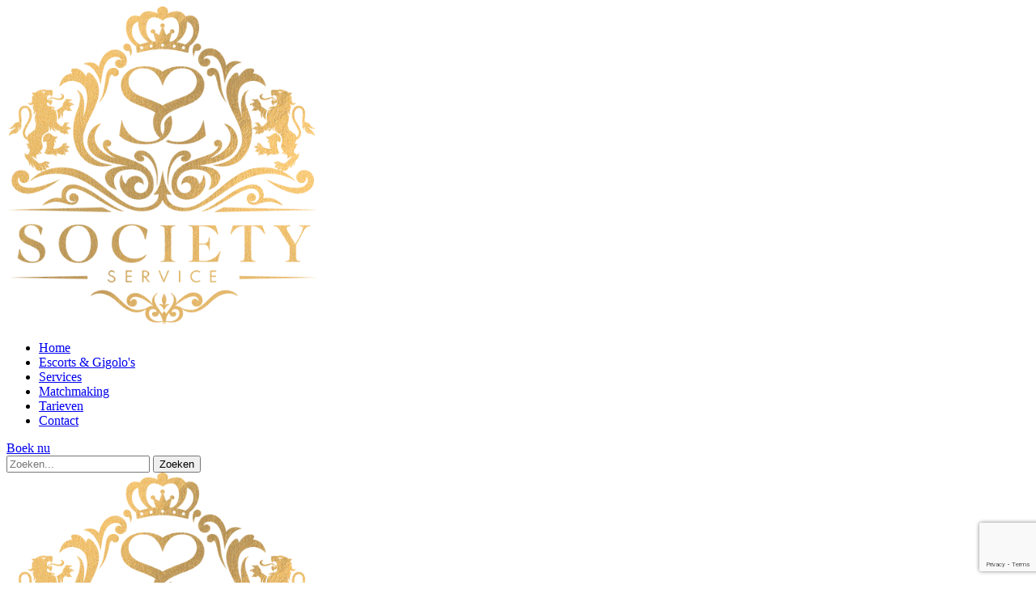

--- FILE ---
content_type: text/html; charset=UTF-8
request_url: https://www.societyservice.com/nl/blog/eerlijke-escortservice
body_size: 8455
content:
<!DOCTYPE html>
<html lang="nl">
<head>
    <meta http-equiv="Content-Type" content="text/html; charset=utf-8"/>
<meta name="viewport" content="width=device-width, initial-scale=1">

<link rel="icon" href="https://www.societyservice.com/images/favicon-32x32.png" sizes="32x32">
<link rel="icon" href="https://www.societyservice.com/images/favicon-192x192.png" sizes="192x192">
<link rel="apple-touch-icon" href="https://www.societyservice.com/images/favicon-180x180.png">

<link
    rel="preload"
    href="https://fonts.googleapis.com/css?family=BenchNine%7CSpartan%7CSpartan%3A400%2C300%2C600%2C700&#038;display=swap"
    as="style"
    onload="this.onload=null;this.rel='stylesheet'"
/>
<noscript>
    <link
        href="https://fonts.googleapis.com/css?family=BenchNine%7CSpartan%7CSpartan%3A400%2C300%2C600%2C700&#038;display=swap"
        rel="stylesheet"
        type="text/css"
    />
</noscript>

<link href="/css/app.css?id=b64c6dd90a79f273e7a5a427a559db2a" rel="stylesheet">

<link rel="canonical" href="https://www.societyservice.com/nl/blog/eerlijke-escortservice">

    <!-- Google tag (gtag.js) -->
    <script async src="https://www.googletagmanager.com/gtag/js?id=G-PF77DJE4S7"></script>
    <script>
        window.dataLayer = window.dataLayer || [];

        function gtag(){
            dataLayer.push(arguments);
        }

        gtag('js', new Date());
        gtag('config', 'G-PF77DJE4S7');
    </script>

    <title>Volledig legaal, transparant en eerlijk bij onze escortservice</title><meta name="description" content="Dat begrippen als 'high class' en 'exclusief' niet beschermd zijn, bleek onlangs toen een concurrent onlangs zijn vergunning verloor vanwege misstanden." />
</head>
<body class="">
    <div id="app" class="shell">
        <header>
    <div class="innerC">
        <a href="https://www.societyservice.com/nl" class="logo">
            <img src="https://www.societyservice.com/images/logo@3x.png" alt="Society Service">
        </a>

        <nav class="js-nav">
            <ul class="main-menu">
                    <li>
                <a href="https://www.societyservice.com/nl"  class="">
                    Home
                </a>
            </li>
                    <li>
                <a href="https://www.societyservice.com/nl/escorts"  class="">
                    Escorts &amp; Gigolo&#039;s
                </a>
            </li>
                    <li>
                <a href="https://www.societyservice.com/nl/services"  class="">
                    Services
                </a>
            </li>
                    <li>
                <a href="https://www.societyservice.com/nl/matchmaking"  class="">
                    Matchmaking
                </a>
            </li>
                    <li>
                <a href="https://www.societyservice.com/nl/tarieven-escort-bureau"  class="">
                    Tarieven
                </a>
            </li>
                    <li>
                <a href="https://www.societyservice.com/nl/contact"  class="">
                    Contact
                </a>
            </li>
                    </ul>

                            <a href="https://www.societyservice.com/nl/boeking-high-class-escort" class="cta-button hollow">
                    Boek nu                </a>
            
            <div class="header-site-search">
                <span class="header-site-search-icon"></span>

<form method="GET" action="https://www.societyservice.com/search" role="search">
<input class="header-site-search-input" type="text" name="keyword" id="keyword" placeholder="Zoeken...">
<button type="submit">Zoeken</button>
</form>
            </div>
        </nav>
        
        <span class="menu-toggle-icon js-menuIcon"></span>
    </div>

    <div class="mobile-navigation">
        <div class="innerC">
            <div class="mobile-navigation__top">
                <a href="https://www.societyservice.com" class="logo">
                    <img src="https://www.societyservice.com/images/logo@3x.png" alt="Society Service">
                </a>

                <ul class=" lang-sel ">
            <li>
            <a href="https://www.societyservice.com/languages/change/en">
                EN
            </a>
        </li>
            <li>
            <a href="https://www.societyservice.com/languages/change/nl">
                NL
            </a>
        </li>
    </ul>

                <div class="mobile-navigation__controls">
                    <div class="header-site-search-overlay">
                        <span class="header-site-search-icon"></span>

<form method="GET" action="https://www.societyservice.com/search" role="search">
<input class="header-site-search-input-overlay" type="text" name="keyword" id="keyword" placeholder="Zoeken...">
<button type="submit">Zoeken</button>
</form>
                    </div>
                    <span class="menu-toggle-icon close js-menuIcon"></span>
                </div>
            </div>

            <div class="mobile-navigation__middle">
                <ul class="main-menu">
                    <li>
                <a href="https://www.societyservice.com/nl"  class="">
                    Home
                </a>
            </li>
                    <li>
                <a href="https://www.societyservice.com/nl/escorts"  class="">
                    Escorts &amp; Gigolo&#039;s
                </a>
            </li>
                    <li>
                <a href="https://www.societyservice.com/nl/services"  class="">
                    Services
                </a>
            </li>
                    <li>
                <a href="https://www.societyservice.com/nl/matchmaking"  class="">
                    Matchmaking
                </a>
            </li>
                    <li>
                <a href="https://www.societyservice.com/nl/tarieven-escort-bureau"  class="">
                    Tarieven
                </a>
            </li>
                    <li>
                <a href="https://www.societyservice.com/nl/contact"  class="">
                    Contact
                </a>
            </li>
                    </ul>
                <ul class="sub-menu">
                    <li>
                <a href="https://www.societyservice.com/nl/blogs" >
                    Blog
                </a>
            </li>
                    <li>
                <a href="https://www.societyservice.com/nl/pers" >
                    Press
                </a>
            </li>
                    <li>
                <a href="https://www.societyservice.com/nl/exclusieve-members" >
                    Members
                </a>
            </li>
                    <li>
                <a href="https://www.societyservice.com/nl/werken-als-high-class-escort" >
                    Solliciteren
                </a>
            </li>
                    <li>
                <a href="https://www.societyservice.com/nl/vlogs" >
                    Vlog
                </a>
            </li>
                    <li>
                <a href="https://www.societyservice.com/nl/faq" >
                    FAQ
                </a>
            </li>
            </ul>
            </div>

            <div class="mobile-navigation__bottom">
                <a href="https://www.societyservice.com/nl/memberlogin" class="cta-button hollow">
            Log in
        </a>
    
                                    <a href="https://www.societyservice.com/nl/boeking-high-class-escort" class="cta-button">Boek nu</a>
                            </div>
        </div>
    </div>

    <div class="mobile-bell">
        <div class="mobile-content-bell">
        </div>
    </div>

        <ul class="breadcrumbs">
        <li>
            <a href="https://www.societyservice.com">Home</a>
        </li>

                    <li>
                <a href="https://www.societyservice.com/nl/blogs">Blog</a>
            </li>
        
        <li>
            <span>Eerlijke escortservice</span>
        </li>
    </ul>
</header>



        <main class="">
                <div class="blog-article-container blog-post-container">
        <div class="page-title">
            <p class="banner-container__date">BLOG ITEM - 17 September 2016</p>
            <h1 class="banner-container__title">Eerlijke escortservice</h1>
        </div>

        
        <div class="container article-wrap  margin-top-100 ">
            <h2>High Class Escort Service is een eretitel</h2>
<p>Zoekt u maar niet verder, u hebt nu Society Service gevonden, een escort agency die met recht en trots het predikaat &lsquo;High Class Escort Service&rsquo; verdient. We worden er wel eens moe van, als er weer een kranten- of tijdschriftartikel verschijnt over misstanden in de escortbranche, en dan met name als het om bedrijven gaat die zich zogenaamd afficheren als opererend aan de &lsquo;bovenkant van de markt&rsquo;, als &lsquo;exclusieve&rsquo; of &lsquo;high class&rsquo; escortservice dus, terwijl ze die adjectieven absoluut niet waard zijn. De begrippen zijn, net als bijvoorbeeld &lsquo;Grand Cru&rsquo; in de wijnwereld, evenwel niet beschermd, dus moeten we zo nu en dan zelf in de pen klimmen om nog maar eens uit te leggen waar ze volgens ons voor staan.</p>
<h3>High class escort agency Society Service</h3>
<p>Onlangs stond er weer een groot artikel in De Telegraaf onder de kop &lsquo;<a href="http://www.telegraaf.nl/binnenland/26174601/__Fout_escortbureau_A_dam_dicht__.html">Escortbureau voor het hekje</a>&rsquo;. Het bureau waar het om ging is wegens wanpraktijken door de gemeente Amsterdam gesloten, maar de eigenaar vecht dat besluit aan. Wij waren niet echt&nbsp;benieuwd naar de uitslag van de rechtszaak, en konden&nbsp;al eigenlijk niet anders concluderen dan dat de gemeente gelijk heeft. Er is namelijk niet voor niets een groot aantal regels waaraan een escortbureau moet voldoen om voor een vergunning in aanmerking te komen. En het bewuste bedrijf heeft die regels willens en wetens overtreden, waardoor <a href="http://www.ad.nl/dossier-amsterdam/deuren-escort-amsterdam-24-blijven-voorlopig-gesloten~a7819240/">later ook besloten werd dat de escortservice gesloten blijft</a>. High Class escort agency Society Service (ja, wij voeren de titel &lsquo;High Class&rsquo; welbewust en volgens ons met reden) voldoet niet alleen aan minimale voorwaarden die aan een bedrijf als het onze gesteld worden, maar heeft een bedrijfsvoering die vele andere zogenaamde upscale escortbureaus (en overigens ook andersoortige bedrijven) tot voorbeeld strekt.</p>
<h3>De foto&rsquo;s van onze escorts zijn &eacute;cht</h3>
<p>Net als bij Society Service, komt u op de website van een escort service veelbelovende uitspraken en beloftes tegen. Maar een tekst op een website plaatsen is nog iets anders dan die ook naleven. We lezen in het betreffende artikel over het ronduit malafide bureau (dat overigens onder wel vijfentwintig verschillende namen opereert) dat het bedrijf meisjes aanbiedt van 18 jaar oud, terwijl dat toch echt ten strengste is verboden in gemeente Amsterdam. Society Service hanteert vanzelfsprekend als minimumleeftijd de wettelijk vastgelegde 21 jaar. Maar dan is er nog iets: bij een controle van de gemeente bleek de &lsquo;bestelde&rsquo; escortdame 31 jaar, in plaats van wat er op de website vermeld stond. De foto kwam dus totaal niet overeen met de werkelijkheid. Iets dat we veel vaker zien &ndash; er wordt op het net driftig gebruik gemaakt van stockfoto&rsquo;s van de mooiste modellen. Wij verzekeren u: alle foto&rsquo;s van de high class escorts op de website van Society Service zijn daadwerkelijk van de dames zelf, &eacute;n recent. U zult nimmer voor een onaangename verrassing komen te staan.</p>
<h3>Girlfriend experience</h3>
<p>What you see is what you get bij Society Service. En veel meer, want u zult versteld staan van wat onze dames voor u in petto hebben. We gaan bepaald niet over &eacute;&eacute;n nacht ijs bij het selecteren van de dames die bij ons als escort en dinner date mogen werken. Onze high class escorts dragen die &lsquo;titel&rsquo; dan ook met recht: ze spreken hun talen, zien er geweldig uit (zoals u dus makkelijk van tevoren kunt nagaan), en bieden een fantastische girlfriend experience. Om maar een paar dingen te noemen. Society Service komt haar afspraken strikt na, zowel met &uacute; als met de escortdames die voor ons werken, en zowel voor u als voor de dames biedt dat zekerheid en vertrouwen.<br><br>U komt natuurlijk wel degelijk voor verrassingen te staan bij de dames van Society Service, maar die zijn stuk voor stuk buitengewoon aangenaam. Op deze website kunt u een groot aantal reviews van onze cli&euml;nten&nbsp;lezen, en daarvan is er echt geen enkele door ons geschreven. Society Service werkt transparant en heeft geen geheimen. Nou ja, behalve natuurlijk wat er tussen de lakens gebeurt, dat blijft tussen u en de betreffende high class escort.</p>
<h3>De exclusieve escorts bij Society Service</h3>
<p>U kunt ervan op aan dat de dames die als high class escort werken voor Society Service daadwerkelijk ook alleen aan &oacute;ns bureau zijn verbonden en dat u ze niet tegenkomt op de websites van andere agencies. Wij werken namelijk niet met die hard professionals, maar uitsluitend met dames die oprecht genoegen scheppen in hun activiteiten en die u de tijd van uw leven geven &ndash; met name als u ze zelf ook laat genieten natuurlijk. Nimmer zal Society Service &lsquo;voor het hekje&rsquo; komen te staan wegens wanpraktijken, niet nagekomen afspraken of &lsquo;misverstanden&rsquo; omtrent de boeking.&nbsp;</p>
        </div>
    </div>

    <div class="container">
    <div class="center-element">
        <h4 class="margin-top-100 related-h4">GERELATEERDE</h4>
    </div>
    <div class="center-element">
        <h2 class="heading-text-shadow">CONTENT</h2>
    </div>
    <div class="blog-articles-container -mx-20">
        <div class="separator margin-bottom-20"></div>
                    <div class="blog-articles-container__item" style="flex-grow: initial">
                <a class="w-50" href="https://www.societyservice.com/nl/blog/high-class-escort-worden-bij-een-groot-escortbureau-met-ruime-ervaring">
                    <img class="blog-articles-container__img lazy" alt="Related - High class escort worden bij een groot escortbureau met ruime ervaring?" data-src="https://www.societyservice.com/uploads/2023/03/20/werk-als-high-class-escort_thumb.jpg">
                </a>
                <div class="blog-articles-container__date">
                    BLOG ITEM - 20 December 2023
                </div>
                <div class="blog-articles-container__title">
                    <a href="https://www.societyservice.com/nl/blog/high-class-escort-worden-bij-een-groot-escortbureau-met-ruime-ervaring">
                        High class escort worden bij een groot escortbureau met ruime ervaring?
                    </a>
                </div>
                <div class="blog-articles-container__text">
                    High class escort worden bij een grote en ervaren high class escortserviceWanneer je high...
                </div>
                <a href="https://www.societyservice.com/nl/blog/high-class-escort-worden-bij-een-groot-escortbureau-met-ruime-ervaring" class="cta-button">
                    LEES MEER                </a>
            </div>
            <div class="separator hide-separator-on-desktop margin-bottom-20"></div>
                    <div class="blog-articles-container__item" style="flex-grow: initial">
                <a class="w-50" href="https://www.societyservice.com/nl/blog/high-class-escort-courtisane">
                    <img class="blog-articles-container__img lazy" alt="Related - Wat is het verschil tussen een high class escort en een courtisane" data-src="https://www.societyservice.com/uploads/2023/03/17/high-class-escort-vs-courtesan_thumb.jpg">
                </a>
                <div class="blog-articles-container__date">
                    BLOG ITEM - 11 Juli 2015
                </div>
                <div class="blog-articles-container__title">
                    <a href="https://www.societyservice.com/nl/blog/high-class-escort-courtisane">
                        Wat is het verschil tussen een high class escort en een courtisane
                    </a>
                </div>
                <div class="blog-articles-container__text">
                    Reguliere escort VS High class escort VS CourtisaneVeel herkennen de termen "high class e...
                </div>
                <a href="https://www.societyservice.com/nl/blog/high-class-escort-courtisane" class="cta-button">
                    LEES MEER                </a>
            </div>
            <div class="separator hide-separator-on-desktop margin-bottom-20"></div>
        
        
        
                    <div class="blog-articles-container__item" style="flex-grow: initial">
                <a class="w-50" href="https://www.societyservice.com/nl/over-society-service">
                    <img class="blog-articles-container__img lazy" alt="Related - Over Society Service" data-src="https://www.societyservice.com/uploads/2023/03/20/marike-van-der-velden-society-service_thumb.jpg">
                </a>
                <div class="blog-articles-container__date">
                    CONTENT PAGINA - 20 Maart 2023
                </div>
                <div class="blog-articles-container__title">
                    <a href="https://www.societyservice.com/nl/over-society-service">
                        Over Society Service
                    </a>
                </div>
                <div class="blog-articles-container__text">
                    Society Service is een gerenommeerde high end escortservice waar intiem gezelschap geboden...
                </div>
                <a href="https://www.societyservice.com/nl/over-society-service" class="cta-button">
                    LEES MEER                </a>
            </div>
            <div class="separator hide-separator-on-desktop margin-bottom-20"></div>
        
            </div>
    <div class="separator hide-separator-on-mobile margin-bottom-170"></div>
</div>
        </main>
    </div>

    <footer>
    <div class="container">
        <div class="footer-top">
            <div class="footer-col">
                    <div class="footer-col__top">
    <form class="footer-search" method="GET" action="https://www.societyservice.com/search">
    <input type="text" name="keyword" id="keyword" placeholder="Zoeken...">
    </form>
</div>
        
        
        <h4>QUICK MENU</h4>

        <ul class="footer-menu">
                            <li>
                    <a href="https://www.societyservice.com/nl/hoe-boek-ik-een-high-class-escort" >
                        Hoe boek  ik een high class escort?
                    </a>
                </li>
                            <li>
                    <a href="https://www.societyservice.com/nl/locatie-high-class-escort-boeking" >
                        Locatie van uw escort boeking
                    </a>
                </li>
                            <li>
                    <a href="https://www.societyservice.com/nl/service/rotterdam-escortservice" >
                        Escortservice in Rotterdam
                    </a>
                </li>
                            <li>
                    <a href="https://www.societyservice.com/nl/service/den-haag-escortservice" >
                        Escortservice in Den Haag
                    </a>
                </li>
                            <li>
                    <a href="https://www.societyservice.com/nl/service/amsterdam-escortservice" >
                        Escortservice in Amsterdam
                    </a>
                </li>
                            <li>
                    <a href="https://www.societyservice.com/nl/service/utrecht-escortservice" >
                        Escortservice in Utrecht
                    </a>
                </li>
                            <li>
                    <a href="https://www.societyservice.com/nl/service/eindhoven-tilburg-escortservice" >
                        Escortservice in Eindhoven &amp; Tilburg
                    </a>
                </li>
                            <li>
                    <a href="https://www.societyservice.com/nl/sitemap" >
                        Sitemap
                    </a>
                </li>
                            <li>
                    <a href="https://www.societyservice.com/nl/concierge-service-escortservice" >
                        Concierge Service
                    </a>
                </li>
                    </ul>
    </div>
    <div class="footer-col">
        
                    <div class="footer-col__top">
                <div class="footer-logo">
                    <img class="lazy" data-src="https://www.societyservice.com/images/logo@3x.png" alt="Society Service">
                </div>
            </div>
        
        <h4>TERMS &amp; CONDITIONS</h4>

        <ul class="footer-menu">
                            <li>
                    <a href="https://www.societyservice.com/nl/algemene-voorwaarden-escortservice" >
                        Algemene Voorwaarden
                    </a>
                </li>
                            <li>
                    <a href="https://www.societyservice.com/nl/privacybeleid-escortservice" >
                        Privacybeleid
                    </a>
                </li>
                            <li>
                    <a href="https://www.societyservice.com/nl/onze-garantie" >
                        Onze garantie
                    </a>
                </li>
                            <li>
                    <a href="https://www.societyservice.com/nl/tarieven-escort-bureau" >
                        Tarieven
                    </a>
                </li>
                            <li>
                    <a href="https://www.societyservice.com/nl/reiskosten" >
                        Reiskosten
                    </a>
                </li>
                            <li>
                    <a href="https://www.societyservice.com/nl/high-class-escort-etiquette" >
                        High Class Escort Etiquette
                    </a>
                </li>
                            <li>
                    <a href="https://www.societyservice.com/nl/veilig-vrijen" >
                        Veilig vrijen
                    </a>
                </li>
                            <li>
                    <a href="https://www.societyservice.com/nl/reviews-over-society-service" >
                        Recensies over Society Service
                    </a>
                </li>
                            <li>
                    <a href="https://www.societyservice.com/nl/consent-beleid-escortservice" >
                        Consent Beleid
                    </a>
                </li>
                            <li>
                    <a href="https://www.societyservice.com/nl/client-resolution-centrum" >
                        Cliënt Resolution Centrum
                    </a>
                </li>
                    </ul>
    </div>

            <div class="footer-col">
                <div class="footer-col__top">
                    <a href="https://www.societyservice.com/nl/memberlogin" class="cta-button hollow">
            Log in
        </a>
    
                                            <a href="https://www.societyservice.com/nl/boeking-high-class-escort" class="cta-button">
                            Boek nu
                        </a>
                                    </div>

                <h4>Contact & Social</h4>

<div class="textblock">
            <p>
            <span class="semi-bold">
                Dagelijks van 10.00 tot 22.00            </span>
        </p>
                <p>
            <span class="semi-bold">Bel mobiel:</span>
            <a href="tel:0031622288001">+31 6 222 88001</a>
        </p>
                <p>
            <span class="semi-bold">Bel kantoor:</span>
            <a href="tel:0031882228900">+31 88 222 8900</a>
        </p>
                <p>
            <span class="semi-bold">Email:</span>
            <a href="mailto:office@societyservice.com">office@societyservice.com</a>
        </p>
                <p>
            <span class="semi-bold">Schrijf:</span> Postbus 19275, 3001BG Rotterdam, Nederland
        </p>
        <p>
        Volg <a href='https://www.societyservice.com/nl/blogs'>het Society Service blog</a> voor de meest recente ins en outs!    </p>
</div>
            </div>
        </div>
        <div class="footer-bottom">
            <ul class="footer-socials">
            <li>
            <a href="https://www.instagram.com/marikevdvelden/" target="_blank" aria-label="instagram" rel="nofollow">
                <svg
                    xmlns="http://www.w3.org/2000/svg"
                    viewBox="0 0 448 512"
                    width="24" height="24">
                    <path d="M224.1 141c-63.6 0-114.9 51.3-114.9 114.9s51.3 114.9 114.9 114.9S339 319.5 339 255.9 287.7 141 224.1 141zm0 189.6c-41.1 0-74.7-33.5-74.7-74.7s33.5-74.7 74.7-74.7 74.7 33.5 74.7 74.7-33.6 74.7-74.7 74.7zm146.4-194.3c0 14.9-12 26.8-26.8 26.8-14.9 0-26.8-12-26.8-26.8s12-26.8 26.8-26.8 26.8 12 26.8 26.8zm76.1 27.2c-1.7-35.9-9.9-67.7-36.2-93.9-26.2-26.2-58-34.4-93.9-36.2-37-2.1-147.9-2.1-184.9 0-35.8 1.7-67.6 9.9-93.9 36.1s-34.4 58-36.2 93.9c-2.1 37-2.1 147.9 0 184.9 1.7 35.9 9.9 67.7 36.2 93.9s58 34.4 93.9 36.2c37 2.1 147.9 2.1 184.9 0 35.9-1.7 67.7-9.9 93.9-36.2 26.2-26.2 34.4-58 36.2-93.9 2.1-37 2.1-147.8 0-184.8zM398.8 388c-7.8 19.6-22.9 34.7-42.6 42.6-29.5 11.7-99.5 9-132.1 9s-102.7 2.6-132.1-9c-19.6-7.8-34.7-22.9-42.6-42.6-11.7-29.5-9-99.5-9-132.1s-2.6-102.7 9-132.1c7.8-19.6 22.9-34.7 42.6-42.6 29.5-11.7 99.5-9 132.1-9s102.7-2.6 132.1 9c19.6 7.8 34.7 22.9 42.6 42.6 11.7 29.5 9 99.5 9 132.1s2.7 102.7-9 132.1z"></path>
                </svg>
            </a>
        </li>
                        <li>
            <a href="https://marikevandervelden.com/" target="_blank" aria-label="tiktok" rel="nofollow">
                <svg
                    xmlns="http://www.w3.org/2000/svg"
                    viewBox="4 4 42 42"
                    width="22" height="22">
                    <path d="M41 4H9C6.243 4 4 6.243 4 9v32c0 2.757 2.243 5 5 5h32c2.757 0 5-2.243 5-5V9c0-2.757-2.243-5-5-5m-3.994 18.323a7.482 7.482 0 0 1-.69.035 7.492 7.492 0 0 1-6.269-3.388v11.537a8.527 8.527 0 1 1-8.527-8.527c.178 0 .352.016.527.027v4.202c-.175-.021-.347-.053-.527-.053a4.351 4.351 0 1 0 0 8.704c2.404 0 4.527-1.894 4.527-4.298l.042-19.594h4.02a7.488 7.488 0 0 0 6.901 6.685v4.67"/>
                </svg>
            </a>
        </li>
    </ul>

            <p>©2006 - <span>2026</span> Society Service.<br>All rights reserved</p>

            <ul class=" footer-lang-sel ">
            <li>
            <a href="https://www.societyservice.com/languages/change/en">
                EN
            </a>
        </li>
            <li>
            <a href="https://www.societyservice.com/languages/change/nl">
                NL
            </a>
        </li>
    </ul>
            <ul class="footer-links">
                <li>
                    <a href="https://openadultdirectory.com/escorts/">OAD</a>
                </li>
                <li>
                    <a href="https://www.theeroticreview.com/index.asp">TER</a>
                </li>
            </ul>
        </div>
    </div>
</footer>
<div class="scroll-top" id="js-toTopBtn"></div>
    <script src="https://www.google.com/recaptcha/api.js?render=6LfcQs8mAAAAAKgwA89nF3F_tKgt_E_KxMRz58qr"></script>
<script>
    window.Laravel = {
        userId: null    };

    window.appLocale = "nl";

</script>
<script src="https://www.societyservice.com/js/app.js"></script>

<script>
    prevent = function (event) {
        const tagName = event.target.tagName.toLowerCase();
        if (tagName === 'input' || tagName === 'textarea') {
            return;
        }
        event.preventDefault();
    };
    document.addEventListener("selectstart", prevent);
    document.addEventListener("copy", prevent);
    document.addEventListener("paste", prevent);
    document.addEventListener("cut", prevent);
    document.addEventListener("dragstart", prevent);
    document.addEventListener("contextmenu", prevent);
</script>



    <script type="application/ld+json">
{
    "@context": "https://schema.org/",
    "@type": "BlogPosting",
    "@id": "https://www.societyservice.com/nl/blog/eerlijke-escortservice",
    "name": "Eerlijke escortservice",
    "description": "High Class Escort Service is een eretitelZoekt u maar niet verder, u hebt nu Society Service gevonden, een escort agency die met recht en trots het predikaat &amp;lsquo;High Class Escort Service&amp;rsquo; verdient. We worden er wel eens moe van, als er weer een kranten- of tijdschriftartikel verschijnt over misstanden in de escortbranche, en dan met name als het om bedrijven gaat die zich zogenaamd afficheren als opererend aan de &amp;lsquo;bovenkant van de markt&amp;rsquo;, als &amp;lsquo;exclusieve&amp;rsquo; of &amp;lsquo;high class&amp;rsquo; escortservice dus, terwijl ze die adjectieven absoluut niet waard zijn. De begrippen zijn, net als bijvoorbeeld &amp;lsquo;Grand Cru&amp;rsquo; in de wijnwereld, evenwel niet beschermd, dus moeten we zo nu en dan zelf in de pen klimmen om nog maar eens uit te leggen waar ze volgens ons voor staan.High class escort agency Society ServiceOnlangs stond er weer een groot artikel in De Telegraaf onder de kop &amp;lsquo;Escortbureau voor het hekje&amp;rsquo;. Het bureau waar het om ging is wegens wanpraktijken door de gemeente Amsterdam gesloten, maar de eigenaar vecht dat besluit aan. Wij waren niet echt&amp;nbsp;benieuwd naar de uitslag van de rechtszaak, en konden&amp;nbsp;al eigenlijk niet anders concluderen dan dat de gemeente gelijk heeft. Er is namelijk niet voor niets een groot aantal regels waaraan een escortbureau moet voldoen om voor een vergunning in aanmerking te komen. En het bewuste bedrijf heeft die regels willens en wetens overtreden, waardoor later ook besloten werd dat de escortservice gesloten blijft. High Class escort agency Society Service (ja, wij voeren de titel &amp;lsquo;High Class&amp;rsquo; welbewust en volgens ons met reden) voldoet niet alleen aan minimale voorwaarden die aan een bedrijf als het onze gesteld worden, maar heeft een bedrijfsvoering die vele andere zogenaamde upscale escortbureaus (en overigens ook andersoortige bedrijven) tot voorbeeld strekt.De foto&amp;rsquo;s van onze escorts zijn &amp;eacute;chtNet als bij Society Service, komt u op de website van een escort service veelbelovende uitspraken en beloftes tegen. Maar een tekst op een website plaatsen is nog iets anders dan die ook naleven. We lezen in het betreffende artikel over het ronduit malafide bureau (dat overigens onder wel vijfentwintig verschillende namen opereert) dat het bedrijf meisjes aanbiedt van 18 jaar oud, terwijl dat toch echt ten strengste is verboden in gemeente Amsterdam. Society Service hanteert vanzelfsprekend als minimumleeftijd de wettelijk vastgelegde 21 jaar. Maar dan is er nog iets: bij een controle van de gemeente bleek de &amp;lsquo;bestelde&amp;rsquo; escortdame 31 jaar, in plaats van wat er op de website vermeld stond. De foto kwam dus totaal niet overeen met de werkelijkheid. Iets dat we veel vaker zien &amp;ndash; er wordt op het net driftig gebruik gemaakt van stockfoto&amp;rsquo;s van de mooiste modellen. Wij verzekeren u: alle foto&amp;rsquo;s van de high class escorts op de website van Society Service zijn daadwerkelijk van de dames zelf, &amp;eacute;n recent. U zult nimmer voor een onaangename verrassing komen te staan.Girlfriend experienceWhat you see is what you get bij Society Service. En veel meer, want u zult versteld staan van wat onze dames voor u in petto hebben. We gaan bepaald niet over &amp;eacute;&amp;eacute;n nacht ijs bij het selecteren van de dames die bij ons als escort en dinner date mogen werken. Onze high class escorts dragen die &amp;lsquo;titel&amp;rsquo; dan ook met recht: ze spreken hun talen, zien er geweldig uit (zoals u dus makkelijk van tevoren kunt nagaan), en bieden een fantastische girlfriend experience. Om maar een paar dingen te noemen. Society Service komt haar afspraken strikt na, zowel met &amp;uacute; als met de escortdames die voor ons werken, en zowel voor u als voor de dames biedt dat zekerheid en vertrouwen.U komt natuurlijk wel degelijk voor verrassingen te staan bij de dames van Society Service, maar die zijn stuk voor stuk buitengewoon aangenaam. Op deze website kunt u een groot aantal reviews van onze cli&amp;euml;nten&amp;nbsp;lezen, en daarvan is er echt geen enkele door ons geschreven. Society Service werkt transparant en heeft geen geheimen. Nou ja, behalve natuurlijk wat er tussen de lakens gebeurt, dat blijft tussen u en de betreffende high class escort.De exclusieve escorts bij Society ServiceU kunt ervan op aan dat de dames die als high class escort werken voor Society Service daadwerkelijk ook alleen aan &amp;oacute;ns bureau zijn verbonden en dat u ze niet tegenkomt op de websites van andere agencies. Wij werken namelijk niet met die hard professionals, maar uitsluitend met dames die oprecht genoegen scheppen in hun activiteiten en die u de tijd van uw leven geven &amp;ndash; met name als u ze zelf ook laat genieten natuurlijk. Nimmer zal Society Service &amp;lsquo;voor het hekje&amp;rsquo; komen te staan wegens wanpraktijken, niet nagekomen afspraken of &amp;lsquo;misverstanden&amp;rsquo; omtrent de boeking.&amp;nbsp;",
    "datePublished": "2016-09-17",
    "dateModified": "2025-05-01",
    "author": {
        "@type": "Organization",
        "@id": "https://www.societyservice.com",
        "name": "Society Service",
        "logo": "https://www.societyservice.com/images/logo@3x.png"
    },
    "publisher": {
        "@type": "Organization",
        "@id": "https://www.societyservice.com",
        "name": "Society Service",
        "logo": "https://www.societyservice.com/images/logo@3x.png"
    },
    "image": {
        "@type": "ImageObject",
        "@id": "https://www.societyservice.com/uploads/",
        "url": "https://www.societyservice.com/uploads/",
        "height": "1024",
        "width": "594"
    },
    "url": "https://www.societyservice.com/nl/blog/eerlijke-escortservice",
    "wordCount": "812"
}
</script>


    
</body>
</html>


--- FILE ---
content_type: text/html; charset=utf-8
request_url: https://www.google.com/recaptcha/api2/anchor?ar=1&k=6LfcQs8mAAAAAKgwA89nF3F_tKgt_E_KxMRz58qr&co=aHR0cHM6Ly93d3cuc29jaWV0eXNlcnZpY2UuY29tOjQ0Mw..&hl=en&v=PoyoqOPhxBO7pBk68S4YbpHZ&size=invisible&anchor-ms=20000&execute-ms=30000&cb=ylesluaofr5v
body_size: 48835
content:
<!DOCTYPE HTML><html dir="ltr" lang="en"><head><meta http-equiv="Content-Type" content="text/html; charset=UTF-8">
<meta http-equiv="X-UA-Compatible" content="IE=edge">
<title>reCAPTCHA</title>
<style type="text/css">
/* cyrillic-ext */
@font-face {
  font-family: 'Roboto';
  font-style: normal;
  font-weight: 400;
  font-stretch: 100%;
  src: url(//fonts.gstatic.com/s/roboto/v48/KFO7CnqEu92Fr1ME7kSn66aGLdTylUAMa3GUBHMdazTgWw.woff2) format('woff2');
  unicode-range: U+0460-052F, U+1C80-1C8A, U+20B4, U+2DE0-2DFF, U+A640-A69F, U+FE2E-FE2F;
}
/* cyrillic */
@font-face {
  font-family: 'Roboto';
  font-style: normal;
  font-weight: 400;
  font-stretch: 100%;
  src: url(//fonts.gstatic.com/s/roboto/v48/KFO7CnqEu92Fr1ME7kSn66aGLdTylUAMa3iUBHMdazTgWw.woff2) format('woff2');
  unicode-range: U+0301, U+0400-045F, U+0490-0491, U+04B0-04B1, U+2116;
}
/* greek-ext */
@font-face {
  font-family: 'Roboto';
  font-style: normal;
  font-weight: 400;
  font-stretch: 100%;
  src: url(//fonts.gstatic.com/s/roboto/v48/KFO7CnqEu92Fr1ME7kSn66aGLdTylUAMa3CUBHMdazTgWw.woff2) format('woff2');
  unicode-range: U+1F00-1FFF;
}
/* greek */
@font-face {
  font-family: 'Roboto';
  font-style: normal;
  font-weight: 400;
  font-stretch: 100%;
  src: url(//fonts.gstatic.com/s/roboto/v48/KFO7CnqEu92Fr1ME7kSn66aGLdTylUAMa3-UBHMdazTgWw.woff2) format('woff2');
  unicode-range: U+0370-0377, U+037A-037F, U+0384-038A, U+038C, U+038E-03A1, U+03A3-03FF;
}
/* math */
@font-face {
  font-family: 'Roboto';
  font-style: normal;
  font-weight: 400;
  font-stretch: 100%;
  src: url(//fonts.gstatic.com/s/roboto/v48/KFO7CnqEu92Fr1ME7kSn66aGLdTylUAMawCUBHMdazTgWw.woff2) format('woff2');
  unicode-range: U+0302-0303, U+0305, U+0307-0308, U+0310, U+0312, U+0315, U+031A, U+0326-0327, U+032C, U+032F-0330, U+0332-0333, U+0338, U+033A, U+0346, U+034D, U+0391-03A1, U+03A3-03A9, U+03B1-03C9, U+03D1, U+03D5-03D6, U+03F0-03F1, U+03F4-03F5, U+2016-2017, U+2034-2038, U+203C, U+2040, U+2043, U+2047, U+2050, U+2057, U+205F, U+2070-2071, U+2074-208E, U+2090-209C, U+20D0-20DC, U+20E1, U+20E5-20EF, U+2100-2112, U+2114-2115, U+2117-2121, U+2123-214F, U+2190, U+2192, U+2194-21AE, U+21B0-21E5, U+21F1-21F2, U+21F4-2211, U+2213-2214, U+2216-22FF, U+2308-230B, U+2310, U+2319, U+231C-2321, U+2336-237A, U+237C, U+2395, U+239B-23B7, U+23D0, U+23DC-23E1, U+2474-2475, U+25AF, U+25B3, U+25B7, U+25BD, U+25C1, U+25CA, U+25CC, U+25FB, U+266D-266F, U+27C0-27FF, U+2900-2AFF, U+2B0E-2B11, U+2B30-2B4C, U+2BFE, U+3030, U+FF5B, U+FF5D, U+1D400-1D7FF, U+1EE00-1EEFF;
}
/* symbols */
@font-face {
  font-family: 'Roboto';
  font-style: normal;
  font-weight: 400;
  font-stretch: 100%;
  src: url(//fonts.gstatic.com/s/roboto/v48/KFO7CnqEu92Fr1ME7kSn66aGLdTylUAMaxKUBHMdazTgWw.woff2) format('woff2');
  unicode-range: U+0001-000C, U+000E-001F, U+007F-009F, U+20DD-20E0, U+20E2-20E4, U+2150-218F, U+2190, U+2192, U+2194-2199, U+21AF, U+21E6-21F0, U+21F3, U+2218-2219, U+2299, U+22C4-22C6, U+2300-243F, U+2440-244A, U+2460-24FF, U+25A0-27BF, U+2800-28FF, U+2921-2922, U+2981, U+29BF, U+29EB, U+2B00-2BFF, U+4DC0-4DFF, U+FFF9-FFFB, U+10140-1018E, U+10190-1019C, U+101A0, U+101D0-101FD, U+102E0-102FB, U+10E60-10E7E, U+1D2C0-1D2D3, U+1D2E0-1D37F, U+1F000-1F0FF, U+1F100-1F1AD, U+1F1E6-1F1FF, U+1F30D-1F30F, U+1F315, U+1F31C, U+1F31E, U+1F320-1F32C, U+1F336, U+1F378, U+1F37D, U+1F382, U+1F393-1F39F, U+1F3A7-1F3A8, U+1F3AC-1F3AF, U+1F3C2, U+1F3C4-1F3C6, U+1F3CA-1F3CE, U+1F3D4-1F3E0, U+1F3ED, U+1F3F1-1F3F3, U+1F3F5-1F3F7, U+1F408, U+1F415, U+1F41F, U+1F426, U+1F43F, U+1F441-1F442, U+1F444, U+1F446-1F449, U+1F44C-1F44E, U+1F453, U+1F46A, U+1F47D, U+1F4A3, U+1F4B0, U+1F4B3, U+1F4B9, U+1F4BB, U+1F4BF, U+1F4C8-1F4CB, U+1F4D6, U+1F4DA, U+1F4DF, U+1F4E3-1F4E6, U+1F4EA-1F4ED, U+1F4F7, U+1F4F9-1F4FB, U+1F4FD-1F4FE, U+1F503, U+1F507-1F50B, U+1F50D, U+1F512-1F513, U+1F53E-1F54A, U+1F54F-1F5FA, U+1F610, U+1F650-1F67F, U+1F687, U+1F68D, U+1F691, U+1F694, U+1F698, U+1F6AD, U+1F6B2, U+1F6B9-1F6BA, U+1F6BC, U+1F6C6-1F6CF, U+1F6D3-1F6D7, U+1F6E0-1F6EA, U+1F6F0-1F6F3, U+1F6F7-1F6FC, U+1F700-1F7FF, U+1F800-1F80B, U+1F810-1F847, U+1F850-1F859, U+1F860-1F887, U+1F890-1F8AD, U+1F8B0-1F8BB, U+1F8C0-1F8C1, U+1F900-1F90B, U+1F93B, U+1F946, U+1F984, U+1F996, U+1F9E9, U+1FA00-1FA6F, U+1FA70-1FA7C, U+1FA80-1FA89, U+1FA8F-1FAC6, U+1FACE-1FADC, U+1FADF-1FAE9, U+1FAF0-1FAF8, U+1FB00-1FBFF;
}
/* vietnamese */
@font-face {
  font-family: 'Roboto';
  font-style: normal;
  font-weight: 400;
  font-stretch: 100%;
  src: url(//fonts.gstatic.com/s/roboto/v48/KFO7CnqEu92Fr1ME7kSn66aGLdTylUAMa3OUBHMdazTgWw.woff2) format('woff2');
  unicode-range: U+0102-0103, U+0110-0111, U+0128-0129, U+0168-0169, U+01A0-01A1, U+01AF-01B0, U+0300-0301, U+0303-0304, U+0308-0309, U+0323, U+0329, U+1EA0-1EF9, U+20AB;
}
/* latin-ext */
@font-face {
  font-family: 'Roboto';
  font-style: normal;
  font-weight: 400;
  font-stretch: 100%;
  src: url(//fonts.gstatic.com/s/roboto/v48/KFO7CnqEu92Fr1ME7kSn66aGLdTylUAMa3KUBHMdazTgWw.woff2) format('woff2');
  unicode-range: U+0100-02BA, U+02BD-02C5, U+02C7-02CC, U+02CE-02D7, U+02DD-02FF, U+0304, U+0308, U+0329, U+1D00-1DBF, U+1E00-1E9F, U+1EF2-1EFF, U+2020, U+20A0-20AB, U+20AD-20C0, U+2113, U+2C60-2C7F, U+A720-A7FF;
}
/* latin */
@font-face {
  font-family: 'Roboto';
  font-style: normal;
  font-weight: 400;
  font-stretch: 100%;
  src: url(//fonts.gstatic.com/s/roboto/v48/KFO7CnqEu92Fr1ME7kSn66aGLdTylUAMa3yUBHMdazQ.woff2) format('woff2');
  unicode-range: U+0000-00FF, U+0131, U+0152-0153, U+02BB-02BC, U+02C6, U+02DA, U+02DC, U+0304, U+0308, U+0329, U+2000-206F, U+20AC, U+2122, U+2191, U+2193, U+2212, U+2215, U+FEFF, U+FFFD;
}
/* cyrillic-ext */
@font-face {
  font-family: 'Roboto';
  font-style: normal;
  font-weight: 500;
  font-stretch: 100%;
  src: url(//fonts.gstatic.com/s/roboto/v48/KFO7CnqEu92Fr1ME7kSn66aGLdTylUAMa3GUBHMdazTgWw.woff2) format('woff2');
  unicode-range: U+0460-052F, U+1C80-1C8A, U+20B4, U+2DE0-2DFF, U+A640-A69F, U+FE2E-FE2F;
}
/* cyrillic */
@font-face {
  font-family: 'Roboto';
  font-style: normal;
  font-weight: 500;
  font-stretch: 100%;
  src: url(//fonts.gstatic.com/s/roboto/v48/KFO7CnqEu92Fr1ME7kSn66aGLdTylUAMa3iUBHMdazTgWw.woff2) format('woff2');
  unicode-range: U+0301, U+0400-045F, U+0490-0491, U+04B0-04B1, U+2116;
}
/* greek-ext */
@font-face {
  font-family: 'Roboto';
  font-style: normal;
  font-weight: 500;
  font-stretch: 100%;
  src: url(//fonts.gstatic.com/s/roboto/v48/KFO7CnqEu92Fr1ME7kSn66aGLdTylUAMa3CUBHMdazTgWw.woff2) format('woff2');
  unicode-range: U+1F00-1FFF;
}
/* greek */
@font-face {
  font-family: 'Roboto';
  font-style: normal;
  font-weight: 500;
  font-stretch: 100%;
  src: url(//fonts.gstatic.com/s/roboto/v48/KFO7CnqEu92Fr1ME7kSn66aGLdTylUAMa3-UBHMdazTgWw.woff2) format('woff2');
  unicode-range: U+0370-0377, U+037A-037F, U+0384-038A, U+038C, U+038E-03A1, U+03A3-03FF;
}
/* math */
@font-face {
  font-family: 'Roboto';
  font-style: normal;
  font-weight: 500;
  font-stretch: 100%;
  src: url(//fonts.gstatic.com/s/roboto/v48/KFO7CnqEu92Fr1ME7kSn66aGLdTylUAMawCUBHMdazTgWw.woff2) format('woff2');
  unicode-range: U+0302-0303, U+0305, U+0307-0308, U+0310, U+0312, U+0315, U+031A, U+0326-0327, U+032C, U+032F-0330, U+0332-0333, U+0338, U+033A, U+0346, U+034D, U+0391-03A1, U+03A3-03A9, U+03B1-03C9, U+03D1, U+03D5-03D6, U+03F0-03F1, U+03F4-03F5, U+2016-2017, U+2034-2038, U+203C, U+2040, U+2043, U+2047, U+2050, U+2057, U+205F, U+2070-2071, U+2074-208E, U+2090-209C, U+20D0-20DC, U+20E1, U+20E5-20EF, U+2100-2112, U+2114-2115, U+2117-2121, U+2123-214F, U+2190, U+2192, U+2194-21AE, U+21B0-21E5, U+21F1-21F2, U+21F4-2211, U+2213-2214, U+2216-22FF, U+2308-230B, U+2310, U+2319, U+231C-2321, U+2336-237A, U+237C, U+2395, U+239B-23B7, U+23D0, U+23DC-23E1, U+2474-2475, U+25AF, U+25B3, U+25B7, U+25BD, U+25C1, U+25CA, U+25CC, U+25FB, U+266D-266F, U+27C0-27FF, U+2900-2AFF, U+2B0E-2B11, U+2B30-2B4C, U+2BFE, U+3030, U+FF5B, U+FF5D, U+1D400-1D7FF, U+1EE00-1EEFF;
}
/* symbols */
@font-face {
  font-family: 'Roboto';
  font-style: normal;
  font-weight: 500;
  font-stretch: 100%;
  src: url(//fonts.gstatic.com/s/roboto/v48/KFO7CnqEu92Fr1ME7kSn66aGLdTylUAMaxKUBHMdazTgWw.woff2) format('woff2');
  unicode-range: U+0001-000C, U+000E-001F, U+007F-009F, U+20DD-20E0, U+20E2-20E4, U+2150-218F, U+2190, U+2192, U+2194-2199, U+21AF, U+21E6-21F0, U+21F3, U+2218-2219, U+2299, U+22C4-22C6, U+2300-243F, U+2440-244A, U+2460-24FF, U+25A0-27BF, U+2800-28FF, U+2921-2922, U+2981, U+29BF, U+29EB, U+2B00-2BFF, U+4DC0-4DFF, U+FFF9-FFFB, U+10140-1018E, U+10190-1019C, U+101A0, U+101D0-101FD, U+102E0-102FB, U+10E60-10E7E, U+1D2C0-1D2D3, U+1D2E0-1D37F, U+1F000-1F0FF, U+1F100-1F1AD, U+1F1E6-1F1FF, U+1F30D-1F30F, U+1F315, U+1F31C, U+1F31E, U+1F320-1F32C, U+1F336, U+1F378, U+1F37D, U+1F382, U+1F393-1F39F, U+1F3A7-1F3A8, U+1F3AC-1F3AF, U+1F3C2, U+1F3C4-1F3C6, U+1F3CA-1F3CE, U+1F3D4-1F3E0, U+1F3ED, U+1F3F1-1F3F3, U+1F3F5-1F3F7, U+1F408, U+1F415, U+1F41F, U+1F426, U+1F43F, U+1F441-1F442, U+1F444, U+1F446-1F449, U+1F44C-1F44E, U+1F453, U+1F46A, U+1F47D, U+1F4A3, U+1F4B0, U+1F4B3, U+1F4B9, U+1F4BB, U+1F4BF, U+1F4C8-1F4CB, U+1F4D6, U+1F4DA, U+1F4DF, U+1F4E3-1F4E6, U+1F4EA-1F4ED, U+1F4F7, U+1F4F9-1F4FB, U+1F4FD-1F4FE, U+1F503, U+1F507-1F50B, U+1F50D, U+1F512-1F513, U+1F53E-1F54A, U+1F54F-1F5FA, U+1F610, U+1F650-1F67F, U+1F687, U+1F68D, U+1F691, U+1F694, U+1F698, U+1F6AD, U+1F6B2, U+1F6B9-1F6BA, U+1F6BC, U+1F6C6-1F6CF, U+1F6D3-1F6D7, U+1F6E0-1F6EA, U+1F6F0-1F6F3, U+1F6F7-1F6FC, U+1F700-1F7FF, U+1F800-1F80B, U+1F810-1F847, U+1F850-1F859, U+1F860-1F887, U+1F890-1F8AD, U+1F8B0-1F8BB, U+1F8C0-1F8C1, U+1F900-1F90B, U+1F93B, U+1F946, U+1F984, U+1F996, U+1F9E9, U+1FA00-1FA6F, U+1FA70-1FA7C, U+1FA80-1FA89, U+1FA8F-1FAC6, U+1FACE-1FADC, U+1FADF-1FAE9, U+1FAF0-1FAF8, U+1FB00-1FBFF;
}
/* vietnamese */
@font-face {
  font-family: 'Roboto';
  font-style: normal;
  font-weight: 500;
  font-stretch: 100%;
  src: url(//fonts.gstatic.com/s/roboto/v48/KFO7CnqEu92Fr1ME7kSn66aGLdTylUAMa3OUBHMdazTgWw.woff2) format('woff2');
  unicode-range: U+0102-0103, U+0110-0111, U+0128-0129, U+0168-0169, U+01A0-01A1, U+01AF-01B0, U+0300-0301, U+0303-0304, U+0308-0309, U+0323, U+0329, U+1EA0-1EF9, U+20AB;
}
/* latin-ext */
@font-face {
  font-family: 'Roboto';
  font-style: normal;
  font-weight: 500;
  font-stretch: 100%;
  src: url(//fonts.gstatic.com/s/roboto/v48/KFO7CnqEu92Fr1ME7kSn66aGLdTylUAMa3KUBHMdazTgWw.woff2) format('woff2');
  unicode-range: U+0100-02BA, U+02BD-02C5, U+02C7-02CC, U+02CE-02D7, U+02DD-02FF, U+0304, U+0308, U+0329, U+1D00-1DBF, U+1E00-1E9F, U+1EF2-1EFF, U+2020, U+20A0-20AB, U+20AD-20C0, U+2113, U+2C60-2C7F, U+A720-A7FF;
}
/* latin */
@font-face {
  font-family: 'Roboto';
  font-style: normal;
  font-weight: 500;
  font-stretch: 100%;
  src: url(//fonts.gstatic.com/s/roboto/v48/KFO7CnqEu92Fr1ME7kSn66aGLdTylUAMa3yUBHMdazQ.woff2) format('woff2');
  unicode-range: U+0000-00FF, U+0131, U+0152-0153, U+02BB-02BC, U+02C6, U+02DA, U+02DC, U+0304, U+0308, U+0329, U+2000-206F, U+20AC, U+2122, U+2191, U+2193, U+2212, U+2215, U+FEFF, U+FFFD;
}
/* cyrillic-ext */
@font-face {
  font-family: 'Roboto';
  font-style: normal;
  font-weight: 900;
  font-stretch: 100%;
  src: url(//fonts.gstatic.com/s/roboto/v48/KFO7CnqEu92Fr1ME7kSn66aGLdTylUAMa3GUBHMdazTgWw.woff2) format('woff2');
  unicode-range: U+0460-052F, U+1C80-1C8A, U+20B4, U+2DE0-2DFF, U+A640-A69F, U+FE2E-FE2F;
}
/* cyrillic */
@font-face {
  font-family: 'Roboto';
  font-style: normal;
  font-weight: 900;
  font-stretch: 100%;
  src: url(//fonts.gstatic.com/s/roboto/v48/KFO7CnqEu92Fr1ME7kSn66aGLdTylUAMa3iUBHMdazTgWw.woff2) format('woff2');
  unicode-range: U+0301, U+0400-045F, U+0490-0491, U+04B0-04B1, U+2116;
}
/* greek-ext */
@font-face {
  font-family: 'Roboto';
  font-style: normal;
  font-weight: 900;
  font-stretch: 100%;
  src: url(//fonts.gstatic.com/s/roboto/v48/KFO7CnqEu92Fr1ME7kSn66aGLdTylUAMa3CUBHMdazTgWw.woff2) format('woff2');
  unicode-range: U+1F00-1FFF;
}
/* greek */
@font-face {
  font-family: 'Roboto';
  font-style: normal;
  font-weight: 900;
  font-stretch: 100%;
  src: url(//fonts.gstatic.com/s/roboto/v48/KFO7CnqEu92Fr1ME7kSn66aGLdTylUAMa3-UBHMdazTgWw.woff2) format('woff2');
  unicode-range: U+0370-0377, U+037A-037F, U+0384-038A, U+038C, U+038E-03A1, U+03A3-03FF;
}
/* math */
@font-face {
  font-family: 'Roboto';
  font-style: normal;
  font-weight: 900;
  font-stretch: 100%;
  src: url(//fonts.gstatic.com/s/roboto/v48/KFO7CnqEu92Fr1ME7kSn66aGLdTylUAMawCUBHMdazTgWw.woff2) format('woff2');
  unicode-range: U+0302-0303, U+0305, U+0307-0308, U+0310, U+0312, U+0315, U+031A, U+0326-0327, U+032C, U+032F-0330, U+0332-0333, U+0338, U+033A, U+0346, U+034D, U+0391-03A1, U+03A3-03A9, U+03B1-03C9, U+03D1, U+03D5-03D6, U+03F0-03F1, U+03F4-03F5, U+2016-2017, U+2034-2038, U+203C, U+2040, U+2043, U+2047, U+2050, U+2057, U+205F, U+2070-2071, U+2074-208E, U+2090-209C, U+20D0-20DC, U+20E1, U+20E5-20EF, U+2100-2112, U+2114-2115, U+2117-2121, U+2123-214F, U+2190, U+2192, U+2194-21AE, U+21B0-21E5, U+21F1-21F2, U+21F4-2211, U+2213-2214, U+2216-22FF, U+2308-230B, U+2310, U+2319, U+231C-2321, U+2336-237A, U+237C, U+2395, U+239B-23B7, U+23D0, U+23DC-23E1, U+2474-2475, U+25AF, U+25B3, U+25B7, U+25BD, U+25C1, U+25CA, U+25CC, U+25FB, U+266D-266F, U+27C0-27FF, U+2900-2AFF, U+2B0E-2B11, U+2B30-2B4C, U+2BFE, U+3030, U+FF5B, U+FF5D, U+1D400-1D7FF, U+1EE00-1EEFF;
}
/* symbols */
@font-face {
  font-family: 'Roboto';
  font-style: normal;
  font-weight: 900;
  font-stretch: 100%;
  src: url(//fonts.gstatic.com/s/roboto/v48/KFO7CnqEu92Fr1ME7kSn66aGLdTylUAMaxKUBHMdazTgWw.woff2) format('woff2');
  unicode-range: U+0001-000C, U+000E-001F, U+007F-009F, U+20DD-20E0, U+20E2-20E4, U+2150-218F, U+2190, U+2192, U+2194-2199, U+21AF, U+21E6-21F0, U+21F3, U+2218-2219, U+2299, U+22C4-22C6, U+2300-243F, U+2440-244A, U+2460-24FF, U+25A0-27BF, U+2800-28FF, U+2921-2922, U+2981, U+29BF, U+29EB, U+2B00-2BFF, U+4DC0-4DFF, U+FFF9-FFFB, U+10140-1018E, U+10190-1019C, U+101A0, U+101D0-101FD, U+102E0-102FB, U+10E60-10E7E, U+1D2C0-1D2D3, U+1D2E0-1D37F, U+1F000-1F0FF, U+1F100-1F1AD, U+1F1E6-1F1FF, U+1F30D-1F30F, U+1F315, U+1F31C, U+1F31E, U+1F320-1F32C, U+1F336, U+1F378, U+1F37D, U+1F382, U+1F393-1F39F, U+1F3A7-1F3A8, U+1F3AC-1F3AF, U+1F3C2, U+1F3C4-1F3C6, U+1F3CA-1F3CE, U+1F3D4-1F3E0, U+1F3ED, U+1F3F1-1F3F3, U+1F3F5-1F3F7, U+1F408, U+1F415, U+1F41F, U+1F426, U+1F43F, U+1F441-1F442, U+1F444, U+1F446-1F449, U+1F44C-1F44E, U+1F453, U+1F46A, U+1F47D, U+1F4A3, U+1F4B0, U+1F4B3, U+1F4B9, U+1F4BB, U+1F4BF, U+1F4C8-1F4CB, U+1F4D6, U+1F4DA, U+1F4DF, U+1F4E3-1F4E6, U+1F4EA-1F4ED, U+1F4F7, U+1F4F9-1F4FB, U+1F4FD-1F4FE, U+1F503, U+1F507-1F50B, U+1F50D, U+1F512-1F513, U+1F53E-1F54A, U+1F54F-1F5FA, U+1F610, U+1F650-1F67F, U+1F687, U+1F68D, U+1F691, U+1F694, U+1F698, U+1F6AD, U+1F6B2, U+1F6B9-1F6BA, U+1F6BC, U+1F6C6-1F6CF, U+1F6D3-1F6D7, U+1F6E0-1F6EA, U+1F6F0-1F6F3, U+1F6F7-1F6FC, U+1F700-1F7FF, U+1F800-1F80B, U+1F810-1F847, U+1F850-1F859, U+1F860-1F887, U+1F890-1F8AD, U+1F8B0-1F8BB, U+1F8C0-1F8C1, U+1F900-1F90B, U+1F93B, U+1F946, U+1F984, U+1F996, U+1F9E9, U+1FA00-1FA6F, U+1FA70-1FA7C, U+1FA80-1FA89, U+1FA8F-1FAC6, U+1FACE-1FADC, U+1FADF-1FAE9, U+1FAF0-1FAF8, U+1FB00-1FBFF;
}
/* vietnamese */
@font-face {
  font-family: 'Roboto';
  font-style: normal;
  font-weight: 900;
  font-stretch: 100%;
  src: url(//fonts.gstatic.com/s/roboto/v48/KFO7CnqEu92Fr1ME7kSn66aGLdTylUAMa3OUBHMdazTgWw.woff2) format('woff2');
  unicode-range: U+0102-0103, U+0110-0111, U+0128-0129, U+0168-0169, U+01A0-01A1, U+01AF-01B0, U+0300-0301, U+0303-0304, U+0308-0309, U+0323, U+0329, U+1EA0-1EF9, U+20AB;
}
/* latin-ext */
@font-face {
  font-family: 'Roboto';
  font-style: normal;
  font-weight: 900;
  font-stretch: 100%;
  src: url(//fonts.gstatic.com/s/roboto/v48/KFO7CnqEu92Fr1ME7kSn66aGLdTylUAMa3KUBHMdazTgWw.woff2) format('woff2');
  unicode-range: U+0100-02BA, U+02BD-02C5, U+02C7-02CC, U+02CE-02D7, U+02DD-02FF, U+0304, U+0308, U+0329, U+1D00-1DBF, U+1E00-1E9F, U+1EF2-1EFF, U+2020, U+20A0-20AB, U+20AD-20C0, U+2113, U+2C60-2C7F, U+A720-A7FF;
}
/* latin */
@font-face {
  font-family: 'Roboto';
  font-style: normal;
  font-weight: 900;
  font-stretch: 100%;
  src: url(//fonts.gstatic.com/s/roboto/v48/KFO7CnqEu92Fr1ME7kSn66aGLdTylUAMa3yUBHMdazQ.woff2) format('woff2');
  unicode-range: U+0000-00FF, U+0131, U+0152-0153, U+02BB-02BC, U+02C6, U+02DA, U+02DC, U+0304, U+0308, U+0329, U+2000-206F, U+20AC, U+2122, U+2191, U+2193, U+2212, U+2215, U+FEFF, U+FFFD;
}

</style>
<link rel="stylesheet" type="text/css" href="https://www.gstatic.com/recaptcha/releases/PoyoqOPhxBO7pBk68S4YbpHZ/styles__ltr.css">
<script nonce="ap5ziEsuXSSSKITazHJDIg" type="text/javascript">window['__recaptcha_api'] = 'https://www.google.com/recaptcha/api2/';</script>
<script type="text/javascript" src="https://www.gstatic.com/recaptcha/releases/PoyoqOPhxBO7pBk68S4YbpHZ/recaptcha__en.js" nonce="ap5ziEsuXSSSKITazHJDIg">
      
    </script></head>
<body><div id="rc-anchor-alert" class="rc-anchor-alert"></div>
<input type="hidden" id="recaptcha-token" value="[base64]">
<script type="text/javascript" nonce="ap5ziEsuXSSSKITazHJDIg">
      recaptcha.anchor.Main.init("[\x22ainput\x22,[\x22bgdata\x22,\x22\x22,\[base64]/[base64]/bmV3IFpbdF0obVswXSk6Sz09Mj9uZXcgWlt0XShtWzBdLG1bMV0pOks9PTM/bmV3IFpbdF0obVswXSxtWzFdLG1bMl0pOks9PTQ/[base64]/[base64]/[base64]/[base64]/[base64]/[base64]/[base64]/[base64]/[base64]/[base64]/[base64]/[base64]/[base64]/[base64]\\u003d\\u003d\x22,\[base64]\\u003d\x22,\x22E8K0Z8Kjw4MRbcOmwqbDp8OCw7x7csKqw4XDuhZ4TMKkwoTCil7CucKOSXNFU8OBIsKOw4VrCsKqwpQzUUk8w6sjwqAlw5/ChTvDssKHOEY2wpUTw48RwpgRw6xbJsKkd8KKVcORwrMww4o3wpPDgH96wql1w6nCuBHCkiYLWD9+w4tUCsKVwrDCmMO0wo7DrsKew7snwoxJw6Zuw4Edw6bCkFTCoMKENsK+WWd/e8KUwrJ/T8OuLBpWWcOccQvCrAIUwq9aTsK9JELCrzfCosKGD8O/w6/Dj0LDqiHDkzlnOsOBw7LCnUlWbEPCkMKQNsK7w68ew7thw7HCuMKODnQ6J3l6BsKyRsOSF8OoV8OybjN/[base64]/wpTCuUUAw6tPW8OSwpwKwrA0WQZlwpYdDyMfAxXCsMO1w5AEw4XCjlRbBsK6acKqwoNVDi7CuSYMw4sBBcOnwotXBE/[base64]/Cr8KHUcOmw4hMwoFDw604FS/CqhwhexvCgDfCmcKTw7bCqUlXUsOzw6fCi8KcZsOpw7XCqnBMw6DCi0o9w5xpBsK3FUrClFFWTMODMMKJCsKSw5kvwosxSsO8w6/[base64]/Dp8OLw67DpcOwVcK+wrAMwq3Cs8KjwqFGwqfDihDDqS3DqkI4wo/CpmTCojJqfcKFeMOXw6ZNw43DmsOmZMKtCHpyUMOhw7nCssOuw6bDgcKpw6bDlMOHE8K+ZwfClkDDp8O7wpnCuMO7w6/DlsKqNMKvw6gBfExDDFzDiMOXOcO+woItw7QDwrTCgcKew5U/wozDvMK2SMOvw593wrQVL8OcDjbCqVvCgn5Fw4zCkMK3NAvDlEkLEjDCn8KyRsKKwpJ8w4PDmcOwAghhJMKDHnNzVMOICmHCuABQw4XCi0tTwofCsjvCkjtfwpgEwq/Dp8OWwpzCkCsKccOMecK/[base64]/DigTDml5iwqzDjyrDvQ3CgcO/wqzDsj86ZG3CqMOMwrojwqUnEcOBbFLCjMOew7fDpiZRG3fDiMK7w4NNNQXDs8OUwox1w43DicOeV3t9aMKdw51dwqPDpcOCCsKyw73ChMKzw4ZuTF9DwrjCqQTCr8K0wo7CjcKJGMOewo/CsBlJw7LChlAlwrPCkl4uwqkuwqPDllMnwpkBw6/CtsOSUzHDoWjCkw/Cgyciw5DDv2XDgibDh2nCt8KXw4vCi2U5WsOtwqrDqQ1jwoPDgDbChC3DmcKnTMK9TUnCrsO2w63Dg0DDuzE8wrZ/wpTDlcKlBsOQVMO/ZcOhwp16w4lHwqgVwogqw6zDvVvDs8KnwoLDlcKPw7HDt8OLw7tXCiXDgnlZw40sHMOwwolORsOWczt7wpkbwrBlwo/Du1fDugnDmmLDskMKfStXDcKYVjzCusOvwotSIMOxAsOkw6fCvk/Cs8OjesKvw7YCwp4RPQcsw55jwpMfB8OwasOuXmJ1wqDDl8OywrbCuMOiI8OTwqrDscOKSMKTAmXDgwXDlz/CmEfDhsOIwqfDjsO4w6nCnQ5RFRYHRsKyw5TCkgN1wqFubVTCpjvDpcKhw7HChhrCiAfDs8OWwqLDrMKNw5vCli4eUcK7UcOyDGvDswHCpnzClcOdRzrCgwdiwopow7TCjcKaIVVcwoQ+w47Csn/DmHvCpAvDqsOHZADCi00hIAEHw4Jnw7rCocOqexx+w6IidXw6fkkzDGbCvMKgwovCqg/Di0YXOy9LwoPDlUfDiQHCusKBD3LDiMKJTkbChcKCKxs9Iw51CmpqGkjDnz0KwrdJwoRWFsOuBcOCwoHDn0cRK8OaWDjCt8OgwrfDhcOQwq7DtMKqw7bDqRvCrsO7csKZw7VTw7/Cvn3DjwHDpVYLw7VgZ8OAOknDrMKuw7hLc8K/Rx/Doyoyw6nCtsOYXcK8w58zDMK8w6d/[base64]/ChRTDlMOQOMOpdzBVw6PCiAUMwrF9asK2KVHDi8K0w7hnwqvCisKZWsORw5o2F8OGC8Ofw7oXw4B6w4HCjcOywrwHw4DCssKFwojDj8OcRsO0w4QDEkoTYMO6FXHCmz/CnBzClsOjYG4Pw7hlw5Mywq7Cgzp4wrbCscK+w7B+HsOFwrHCt0cBwrclTnnCiDsKw7ppSxtYd3bCvgtlZBttw5MUw6B3wq/CpcOFw5vDgEfDuzF0w4/CrFJJVQfCqMOYbxAYw7Z+Yh/CssO/wpDDn2XDksOcwo19w7TCtcO9EsKTw6wTw4zDucOBZ8K2DsKYw6TCixnChMOobsKBw6p8w5YbaMOEw5U5wpAKw47Cgj7DqGHCrg1GYMO8EcObF8OJwq8fGzY4eMKRNhnCqzk9AsOlwoE9MjYow6/CskvDrcOIY8Omwp3CtlfDv8OMwq7CsUwRwoTDkUrCtMKkw5UpVsOOBMKPw6TDrn9qU8OYw6gzUMKGw6JCwoc4L3F3wr/[base64]/wqPDtcOLPE1Gwq/CrF7DmBxnw4gyw55MwrfCnwoJw4AZwo5ew7rCh8KBwqF/[base64]/EnDCqsK+w51fwqYvwrPDp8KIw5UawrhhwoDDhMKuw7vCtkvDjsOhVC1tCn9EwqlCwphOX8Orw47DlVoOGkLDnMKXwpJDwrcITsKVw6UpX3HChw95wp00wozCsi7Dmihzw73CvH/CpxvDusOYw4AMalpGwq0+BMKsUcOaw53DlUrDoA7DjCjCjcO6w63DocOMXcOAC8Oww711wpIANHdHeMKbGsOXwokKelF+bGshZsO2LnR0D1LDmcKVwqMNwpEDK03DocOFY8O4CsKlw4bDlsKQCDFvw6nCsVVvwp1cL8K3U8KvwpjCh3zCqcK2ccKPwod/ZxzDlsOtw6BGw68Uw7/CnMOORcOtbi1Xf8Kiw6fCo8OYwpEdTMO7w47CucKMaHppZcOpw6Exw7oBdsO/wpAsw683G8Okw5kCwodHJcOtwpkdw6XDlj/DtV3CmMKpw5Uawr/DoiHDlVouEcK6w613w5nCiMKpw77CqT3Dj8KTw4NxRlPCs8Kbw73Cp3HDsMOlwrHDrwLCjcKRVMOtfUoYRkDDtzrCqcKVe8KtEcKyTUVjbgxCw4xDw73CkcKMbMOLHcKawrtmBBQow5dUKWLDuDl7NwbCggjDl8K/woPDr8KmwoYMFRLDm8Kqw4TDhVwjw70TJ8KGw4bDthjCsQVTfcOyw5g9eHAyCcKyDcK5BHTDth7CigQUwojCgGMlw4jDvzhcw6PDrC8iazg2MXzCkMK4IRFqacK8XQwmwqUJITAFek9ZM0Qhw4/DvsKUwoLDk17DlChAw6kzw7XCpX/CvcKYw4EoP3MLI8OnwpjDoERwwoDCvsKeYgzDnMO5TsOVw7UUwrbCvzgmVWgNYUXDimdEPMKOwpVjw5srwplKwoTDr8O2w7hRfms4J8K+w4J3ecKpf8OhKkXDvkE/wo7Cgn/DpsOoCW/Cp8K6wpjCpHcXwqzCq8KlQMOiwpvDsGQWCijDo8K4wqDDocOpZBcHOh9oQMKBwo7Cg8Kew4bCplLDuQvDhMKjw4bDv01fT8K0VcOnbVUNbMO6wrlgwrEWSn/DpMODRjpLKsK9wrbCohljw5doCn4kXWjCq27CoMKaw4vDpcOERhbDtMKGw6fDqMKYNCFoL2fCjcKWdB3Cmlgaw713w79/HHfDo8Kfw7FQBU9WDcKnw5BrJcKcw6AuF0Z1GSzDsVUIdMO2wrdPwqHCoD3ChMOuwpppYMKNTVQqJXwYwoXDm8KMfcK4w5HCnwoKETPCsUcww4xew6HCrzxITE5FwrnChh0Pe0QzU8OzMcO5woolw6/DvgHCukR6w7/[base64]/CkAQKC1MadsOjDw0tPsOTMj3DmydjVwp2wo3CgMOTw5/Cs8KnY8OJfcKeYGFDw4skw67ChlFgasKESkfCnHTCgMK3BG/[base64]/wp3DkiHCocOQAh85w4DDj8KGVwATwpPCgcOpw6QLwrvDocKEw4HCmVU0chLCui8UwpHDpsORBRbCn8OLScKVPsOOwrbDjz91wrjCg2INHWPDpcOkdWx9QB97wqNMw4d4KMOZdsK2WQ4qPDrDlsKmdhEtwqUpw4lUCsKLfnsowrPDpTxmw53Cl0QCwq/CpMKFRR18bjQ+Hy1Gw5/DhMObw6VNwozChxXDscKqNsOEGBfCgcOdY8KAwojDmzjCjcOLZcKOYFnCmT/DscOtAhfCvz/DlcKbe8KRMxEBTVkNAF/[base64]/Gl5IIMOUADrClsOBwrzDpSkeCMOuSSTDvyvDnsKyf01cwptOMH/CtHIgw7vDiSXDisKyQQPChMKZw4cgNMOsAcOwSGzCiTASwqfCmSnCr8K/[base64]/[base64]/[base64]/[base64]/DSXCl1g/YMOMbS41wofCgxtmwqDDqBPCsjrChsK0wpHChMOnAsOFdsK3b1XDr0/Cu8Otw6bDpMK8IQzCksOzVMOmwonDryLCtcK4QcK7NmB0axgZOsKDw6/[base64]/[base64]/wqkqw5N5w6s0TsKJEcOIBsO2cBEnbT4tUwjDiy7DlcKvM8OFwotyYzs4OMOBwoXDvyzDgFtOB8K9w57CnsOaw6vDl8KuAsOZw7nDpg/CgcOgwpjDgGkEHcOFwoB8w4Jgwrt1wrpOwpZxw5kvHE9TR8KrA8KAwrJEXsKZw7rDk8Kewq/DksKBMcKIIyLDi8KUdwN+AcKlISLDg8O6UsO3OSxGJMOwAUMnwrLDiikGa8O+wqICwq3DgcKXwoDCjsOtw43DpDfClELCkMK0JQhHfC8uwr/Cp0vDiFnCpwXClsKdw6ADwrx8w4Z/XExsLwbCnHt2w7FTw5xDw7vDnCvDhyXDisKxE0xxw77Do8OOw6DCgRjClsKmf8Ogw6ZswrsvZy1CVsK2w4nDpMObwpjCq8KTPsO/RAnCjD53w6PCtMOua8Kmwo9zwr5YOMOVw5N9WFrCn8Oywq9ZaMKaFh7CssOQVwcydXY5fWbCvXh8M0XCqcKZCkBXcMOCWsKqw63CpHDCqsONw6kXw7jDgRLCoMKfCm/Cl8KdSsKWCHDDombDnlZQwqVsw6RiwpPCkzrDo8KmWFrCq8OqHm7DsirDikgVw5DDmhoHwoEywrPDgUMzwpMqacKoNMOSwoTDkWUZw4zChcOjWMOLwp1vw5QlwoLCggszOHXCkzHCtMOpw4TCh1nDjF40aB4LPsKuwqNKwo/DucK7wp/[base64]/DoMOFw5kwWcOtwqvCm1fDk3rDgcKew6MISWhAw7FHwoNOc8KhPcKKworCgBvDklbCtsKBFxRuK8OywprCtMOTw6PCucKBJyFHdw7DkQzDicK8QEISfMK2YcOcw5/DgMKMCcKfw7RVXcKTwqBcBsOHw6TDkllbw5fDlsK+EMO5w5kUwrJ9w7HCucOHUsK1wq5Gw4jDrsO0BkjDqHdiw5vCicOxQC/DmBrCh8KBWMOAJQ3CkMKycMKCMCZUw7NlOcKcKFsrwp1MbjgIw50NwppTVMOTDcOPw44ac1bDqELClyVEwo/DpcKsw54VVcK4wojCt0bCr3bCpTxHScO2w4PDsETCm8OLKMO6JMKBw7MVwp5jG3lRDlvDisO9Mj/CnsKtwqTCgMK0IWU6FMKlw4MEw5XCmhtCehwTwropw649KXt3U8Odw7lNeFnCj1rClx0AwofClsObwrsOw6jDryRzw67Cs8KLX8O2L0E6a10ww5TDmwbDg3tJCw/DscOHWcKKw7QKw6peGcK2woXCjF3DjS5Qw7YDSsORZMKOw4rCr3hkwqsmcQrDlMOzw4fChBnDksOPwoh3w6wON2LCk2EHQFnDlF3ClsKRI8OzK8KHwoDChcOmwoVrLsOhw4FZW2fDjsKcFDXCuDF8JWzDosO+w6/DucOIwrp/wp/[base64]/w6HDkUnDu8KHXcKYw7/ChsKgf2hDwrPDl0rDvk7CrUhda8KmRktyZsKHw6PDtMO7bBnDvirDrAbCk8Khw6dYwp8RR8O8w5HCr8OKw7U4w51ZPcOzdU5cwpd2bUDDqMO+acOIw7HCulsOLybDiwTDrcKSwoHDoMO0wrbDqgsxw4TCi27Ci8Orw6w8wpvCrB1oasKCHsKcwr/CvcOtDSvCr3d7w6HCl8Ouwo1ww6zDjVPDj8KCUw89MSkiaDIae8K0w5TClk9kNcOnw5sjXcKcMRLCh8O+wqzCuMObwopqFFEkL1BsdA5nC8OFw5AfVwHCh8OxVsOyw4YKVm/DuDHChUPCt8KnwrXDmXpNSmAUw7hgbxzCjxphwq0wF8K7w4PDpRfCiMOHw542wqHDs8KfEcK3TxvDkcOKw7HDv8KzYcKLw47DgsKow5ETw6cdwpdEw5zCkcKJw5pEwo/[base64]/ZivDmRFcccOochnCvcKtDhbCscOTDcK5w5l4w4TDgzbDrVPClEPCqyXCvUjDvMK1KTcnw6VPw4M3JMKjbcKPGSN1NA7CnQLDjw/DiFPDo2/Du8KuwpxIwqHCp8KwFw3DgzfCm8K7MCvCm2bDgMKzw644IMKcHW1nw5PCllfDphPDrcOxX8OUwoHDgBIQaELCngvDpXbCnS8OXwHCm8OrwqMew4rDuMKzdhDCsRkPH0LDs8K/wpHDg3fDusODPwnDjsOCGCJ2w4tUw5LDmsKSdUTCp8OpMxc9UcK4JlfDnwHDm8OpEHjClh40AcKXwpLCiMKiRMO9w4LCsSNKwo1yw7NLFTjDmcO/[base64]/JsOZw77DsMKSw7bCpQ/Cs8OuJEnCmsKMw6IRwq3Coh/[base64]/DqcOsZAplwrghTsKyPV48CyfCrDkcQCQOw487XBp/UGwjQWZ+LAk7w40qMwLCpcObbsOJwpTCrBXDsMOnQMOVbC4lw43Cm8KEHz4TwrVtYcKTw4PDnCjCicKCKFfCp8OLwqPDnMOTw69jwpLCgsOODl5Owp7DiE/[base64]/[base64]/CqR0OOjoRb8OCw4BBU17Cj8O4EcOdwrfDsTADaMOQw50Yc8OnCEl/wrJ3RhTDqcOXb8OpwpLDjUvDoxAAw6RweMKUwqHCi3EDeMONwpVIGsOJwpBDw4TCkMKFNwbCj8KuTmzDryIkw4wwTcKrE8OQPcKUwqYXw7rCsiBdw6U1w4QOw4ILwoFOQ8K3PF9XwqlHwqdNPx7CjcOnw4bCmgwbw4QUfsO7w4/DoMKtWjhew53Cgn/CpAHDh8KsYxwwwrfCiG0bw4TDtQtNHWHDs8OYwqcawpTCjMKOwqMmwpREWsOWw5/CsVfCmsOhwoHCgMOLw6YZw7MmWCbDjCo6w5Fow7wwNDjCqAYJL8ONSTwVXQTDi8KrwrbDpyLDq8KIwqBRFsKcf8KpwoQ7wq7Dn8KmYMOUw4dWw4ZFw55tbyfDuBtywo4Iw7AxwrPCqMOlLsOlwr/DsB8Lw5URe8OUQ1PCqjNJw5QwJU5bw5XCr1VvUMK4bsOKfsKpL8ORalzCiifDgsOAFsKFJBHCti/DsMKfLsOVw4h5XsKaT8K7w4nCmMOlwrhVS8KKwqPCpwHCpcOnwqvDtcOQOA4VCgDDiWrDqzARI8KMGSvDgMKvw7ANFi0CwpXChMKWfXDCkG9Cwq/CuhlBMMKQT8OGwp5Kw5kKRhQPw5TDvxXDnMOGDmJWIwAqETzCmsOnC2XChD/CrxglXMOMwojCtcKGOkd8wooQw7zCmzo1IlnCqAZGw51nwo46KkNgasOowrXCpMOKwq5hw4nCtsKEMBrDosOBwrZ/w4fCoTDCgMKcHjrCvsOswqAUw6VBwp/CrsK4w5wAw6zCox7CusOPw40yMDbCscOGamDDogMCTF3Dq8OEL8K2GcK/w69hXMOGw5t3RzdUJi/[base64]/wrRaw7DCv8OGdcKhQ8K9EcKaTTfDvV9iwqzDkTUSCzrCnsK1fWVCY8OZEMOxwrIwYV3CjsKOH8OILxLDi1TDk8Kbw6XCtGBcwpgiwpwCw4TDpy3CmcK+EwkvwpobwqDDjsK5wqjCj8O+wpV9wqjCiMKtw5DDjsK0wp/DuQXCr1BVISoXw6/[base64]/CpSkbGsOlFFZqwpXCl8KPbm/CrsOuw6dFIMOOasOPwrkQw5VfZcKaw5w4MQUaYA1pdUzCjsKoBMKJMkTDrMK3H8KEAlo/woPDosO0SMOadi/Dl8OFw5IeMMKgw55Xwp47AH5CaMO4NHDDvhvCuMObXsOUKBPDosOpw7dHw50rwrnDrsOTw6PDh1ssw7YGwqgPc8KrI8OmTTMJJsK3w5TCgjssdXLDvcOydx1VHcKwVjQ2wrN7d1TDksKpN8O/[base64]/Djn/Dh8KIwoQkDX/CjRrDmsKYamfDvlcVAFw+wqkEIsKww5jCisOsSsKFGTZ6YBUTwoBCw5rCncO4dkhyAMOqw58ZwrJGQHtWIEnCtcOOFjcnKVrDgMO1wp/DvHPCusKiJiRPLzfDn8ODMxbCn8O+w6LDkibDl3M1esKHwpB9w7nDpid5wonDqlNJDcOsw5dzw4FXw6pzO8K2QcKiGsONS8K6wpgEwpxpw60IQMOdEMOsFsOTw6LCvsK3wpHDkBBMw6/DnmcqRcOMVcKeacKqWcOpLRZOW8OTw6LDosOiw4LCg8KHPlZYaMOTVn1ywpbDgMKDwpXCmMKKAcOZOjt2c1UaNzoBCsOMCsOKwozCkMK+w7sQw67CscK+w4I/YMO4VMOlSMOJw5gEw4nCp8OkwpzDisK/wo8PYBDDu2jCgcKCXz3CtMOmw47DhRnDiXLCscKcwplnB8O5fcO/w7nCvXXDqVI4w5zDk8KzUMKuw4HDusOmwqdaQcOYw4XDtcOfJ8Kywp5xasKSUzHDpsKMw7bCsWA2w7rDqMOTRkbDtnXDp8KBw7Rrw4N5EcKPw4hzccOwfg7CsMKhGUnClWnDgl5/TcOCTmPDllbCtRfCk2bDnV7CqmcQZ8KJEcKDw5zDn8O2wpvDqDbCmRPCmHjDhcK9w6kLbwrDlQDDnzfDs8K/RcKrw6Nfw5gPB8KZKjIsw6hwa3AOwofChcO8IcKsBB/DpGvCjMOSwq/[base64]/Dt8KoZMKyw6DDqcOAAcOrw5LChsK2w6s7woIqccKmw4QDwps5MHNEY1B4L8KDQmDCp8K3M8OuNMOCwqsNwrQtEVwBWMO9wrTDiz81LsKnw6vCjcOHw7jDtykMw6jChkhDw7lqw6VYw6vDkMO6wrAsf8K7MUk1fALCmwdFw55bYnVzw4PCnsKjw6/Cu1saw5/DhsKOCRnClcK8w5nDrMOiwoHCm1/DkMKzbMODPcK6wo7CqMKQw6rCvcKow4jDisK3w4RAfQNAw5LDkErCg3lPMsKmIcK3wqDCqcKbw7kiwrfDh8KYw5IFTyAQJABpwpJiw63DmcOFXsKqHijCksKFwqnDhcOGJ8OIWMOBAMOwS8KiYhLCoAfCqy/DplLChsKEPznDoGvDuMKMw6QtwpTDhi1wwpnDoMODf8KObllSTVMzw512TcKewrzDsXhTKcKswqA3w6wADmnCh398dX4RHjDCjFlWfTLDuT/[base64]/w70SG8KSwrYHw5/DqSxbQMOHUwbCksOwfSbDp0XCj17Cj8KZwrzCl8KzMRjCrMOdPy4xwpB/[base64]/Du24bwoAWwo98wpEXwoExwooYZHXDjnTDp8OLWhYXJULDoMK3wq5rKlzCrMO8dQDCrjzDtsKQMsKfBsKkG8Okw5hKwqLDpGHCjBzDryEhw7PDtMOkUgJ0w5p+f8OVd8ONw75TDMOsO0p9Z3IHwqc/FQnCqyHCpcO0Xk3DosO1wp7DhsOZIhM4wrfCmcOLw53CrFHCiwULPjNsOsO1DMO3NcK5QcKzwoUGwq3CkMOzDMK/[base64]/w5MdJyjCuMOZw67CscOmwrFTwrhMQU3DpgrCsBfCoMOxw6rCrzMqd8K8wrfDgXZQIy/ChjkqwqV+PsKFQ1loaXXDtntCw4xIw4jDgyDDoHI2wqJdKGzCknzCt8OSwrR7Tn7DicKsw7HCpcO9w4geV8OjZwDDmMOLKSFpw6cVchhwdsOTAsKSHV7DlTQcR2PCrmt7w4xRGX/Dl8O4JMOUwprDr0/CgMOAw7DCvcKrOzU5wpTCm8K1wq4lwpMrDsKFO8K0dcOqw4wpwqzDpRPDqMOcEznDrjfCv8KnfkfDscOuR8O4w7bCjMOGwooDwpJyYXbDosOBOiQTwpHCjjvCs1vDsVIwFTZWwrXDvEwvIWTDmGbDncOKfBVXw7V3PSY/NsKjUMOnG3fCmHjDrsOYw4Mvwpp4Rl4ww4g+w6fCpC3DqGESMcOhC1g5wrVgbsKBMMONw4/CkA1KwpVlw53CnRnDjXXDgMOaG2HCjTnCj393w7QKeHLDvMKzw4hxS8KQw6bCiW3Ctl7DnyxhAsKKQsOBXsKUHQp9WGBKwoBwwprCsAwxAsOdwrLDqcKOwoURV8OsGsKIw6Aww6c8CMKnwq3DjRTDhB/CqMOcNizCtMKVIMK6wqzCsUksGWLDkRjCnMODwotaA8OTd8KSwpVzwoZ7c07Cj8OcYsKHCiN3w7zDvHZ7w750fk3CrzVgw4ZSwrsmw5kmahjCoTXDr8OfwqfCvsOlw4LCokTCo8ONw49Nw6lLw6IHXMOhTcOgYsKodg/ClMO+w5HDlSHCpcKmwooLw53CqHbCmsKXwqzDr8OFwpfCmsOlXMK1KsOcYB0BwrQ3w7d7IFDCjV/CpmDCvsOmw58dT8OwT0Uxwo4CMsOCHwwMw4HChsKYwrjCgcKTw5lSRMOnwrvDlljDj8OfbsOxMDHCjcKLWhLCksKvw6hywpLCksOTwrwPETDCjMKNXT44w5XCgA1aw6fDjB1fUkguw4wDwqpPN8OJHXbDmg3DhcKhw4rDsAlkwqfDj8OJw7/DocOpTsKmBnXClcK4wrLCpcOqw6AQwqfDni0vdW9XwoHCvsKkMlohUsKcwqdcZlfDs8KwGHvCgnplwodtwqFGw5RgLCkNw7/[base64]/Dp8OtJ0UVRjVFZGzDiX44wprDk3DDkcOCw7XDqxvDtMObYMOMwq7CucOOJsO4dj3DuQR9esKrYEPDscOOY8KpEcK6w6vCncKVwp4gwprCu1fCthJrP18ebFjDpUfDpMOYd8KRw6/CksK2wqDClMONwqJMVBg/[base64]/DlWPDn8KXX3xXNE3DisOiXiHCjXUTw7I8w6QHeTkwMGzDoMKkeyTDrcK4UMKscMO7wrRVdMKBVAUWw4/DtWvDsT0Yw6VVZFtOw59mw5vDqXfDtmxnLEwow4jCusKOwrI4wpEjbMO4wrEQw4/Ci8OOw4rChQ3DpsO6w4DCnGA0ahfCk8OUw5RDUsORwr9aw4/[base64]/ChsKiw5xUw7how6nDkE/CocO4wqfChFLCvMKUJVwcwrgUw55YVMK0wr80RcKaw7LClQfDkXjDqGwEw4tCwrzDiDjDrMK3W8O6wq3DjMKIw6NFJj7CkQZ6wpwpwrRGwoY3w4ZPEcO0OF/CsMKLw4zCk8KnTH0TwrdPZBBbw4rDkFDCkmVrecOWBHjDt3TDiMOLw47DthItw5HCocKRw6gbX8Klwr3DrhnDghTDrDgnw7rDv3PCgGg0IcK9TMKUwpXDuSXDnznDgcKhw7srwplKF8O4w5xGw40fdcKNwoMvEsOeemh/O8OSAMOgWyZpw4QxwpLDssOzwpxHwrnCuSnDiQpOKzTCsCDDuMKaw4p9wp/CiRXDtTUwwo3DpsKbw4jCrlEjwoDCv1DCq8KResO4w5/Ds8KTwo/[base64]/DpXFmwovCvsOSeWp3w4o0w4w9w4p1wpIzesKyw6NkeDMhGxnDrG04NAQEwq7CumlAJHjChS7DlcKtI8OCb17DmDl5a8O0wrjCgRJNw5fCtgHDrcO0Q8K5b014asOVwoRKw7ZGYcOIDcK1YSDDs8OBQTECwrbCok8MGcOZw7DCv8Ozw4/[base64]/DtFrCpXd1YCzDocKca8Kcw7IaDcKAM8KiGMKewrMYCiEZWEDCqMOEw69pwr3Cn8KUw59yw69gwplDQ8KgwpAbYcOtwpNmXEnDmyFiFjTCnX/ChiQIw5HCm03ClcKUwo/DgSNLUcO3CWEbY8OYXMOkwpXCkMOsw4I1w4LCq8OGSgnDsl5Lwp7Dr3FgY8KWwoxcwoPDqCvCq2J3SjwRwqnDj8Onw5lIw6B5w6fDvMKFRxvDksKbw6ciwpsES8OvZTDDq8OxwoPCs8KIw7zDsVwSwqfDuxg4w6EEXh7CuMOoEDRedgY/HcOoZ8O4EkB/N8Ksw5zDg3E0wp82EEXDoTBdw4bCgXXDn8KKDzBgw5/[base64]/[base64]/DksOLwrHCrjbDgy5MXjABARbCj27CkMK3ITRBw6/[base64]/[base64]/[base64]/[base64]/McK0G8OOwp7CjMKiwpjCn3/DosKtwpl5SsO9wqxUwrfCk3vCvxzDmMKQBxPDoAXCisOWNGfDhsOFw53Cvm9VJsOHXg7DucKNXsOLZcK8w44Ywrpwwr/CtMKawqfClsKIwqYqwpPCi8OVwp/DrXTDplUwIDpnQQ9yw5d3NsOjwqRcwqbDsHsILmnCjEkow7wZwpZvw7XDmzfDmnYYw7PCqD88wp3CgR3DkXFMwpBWw70Ew6EQZS3Do8KNZcO6wrbCmMOFw4ZzwohQQD4pfxQze3/CthU1X8OUw47CvlAEXwbCq3MeHsO2w7TDvMKzNsKWw7BDwqsSwrHCkEFow7BOehlSUn9zHMORFcOKwp98wr7DmMKqwqVQP8KRwqFbEsO3wpwzEREBwrhFw5rCoMO+CcO2wrDDv8Obw6PClMOwW2ArDyjCiDtnK8OUwp3Dkz7DpCTDiDnCpsOuwqUhex7DuW/DkMKVZMKVw6NhwrQHwqXDvMKYw5tLZBTCqzNLaAUswo3DlcO9KsKTwo/[base64]/w5dtwpMJwr4NdER7w6XCisOWw6TCslwmw7whwqldw4YGwqvCnnjCuBTDucKAbTHCosOFI2vCs8K4bFvDqcOvM2dafWFvwr3DvghBwrwmw7U0w6U/w7hWSQPCkmgkNcOEw4DCrsOTSMKPfijDoXcXw7F+wprChsO2Mlt8w5LDmMKqNGLDhcKrwrLCuHTDrsKQwp8PaMKpw4hCTjnDtcKNwrvDojDCkDbCjMKRXUjCj8OYAFrDiMKmwpY9wpvDnXZowr7DqQPDnC3DkcKNw5nDiTB/[base64]/[base64]/[base64]/DiMOPwqZONX4gbA0Sw6/DkMOwwpXCq8OrVVLDoGxhVsKKw6cnRcOqw47CjQYow4HClMKCKCNZwokhVMOyCsKcwplaOBbDt2dJRsO1AznDlMKELsK4bXjDtmDDr8OGWQ5Xw6VYwrHChCnCgzXCuzzCh8OOwpHCqcKDDsOCw7JcK8OOw4wUwoR3TsOtCQ7ClgYRwo/[base64]/CjwrCrW7Do8OmBhPDpMKqf8KIw4bDmF1SJX3CgsOaYELCgXtlw73DpcK0Dj7ChsOUw58WwrQBYcKzFMKQJH3CgnrDlyMTw6QDZHvCjMOKw7PCucOswqPCjMO7w4l2w7BcwrbDpcOowofCkcKswoYwwoXDhknCo2Mnw5zDuMKbwq/DtMO9wp3ChcKqEU7Dj8KSYUBVdcOxL8O/IS3CnsOWw7wewonDpsOTw47DiEoCWMKRQMK0wpzCncO+Kh/[base64]/w496wqXCs29pAxsnVcOEPwHCmcO0QcKcwowtZcORw5ALw4DDn8ORw4cpw5ISw5AnesOHw7Y6IxnDj2dtw5Ulw4/ChsKFHko7D8ODCRnCknrClw85ADk1w4NKw5/CilvCvQjDjXJLwqXCjjnDk0hIwrkbwr3Cr3TDosKyw4BkE3YZasK+wo/CpcOPw43Dk8OZwobCm2omcsK7w7pVw6XDlMKZI2FtwqXDr24tdsK3w7LCoMOjJcO+wrdtJcOMFcKya2d/wpstKsOJw7fDviTCtcOIcRoMYTwcw4HDgxNRw7PDoh5NA8KHwqNiQMO9w4TDkWTDpMOswq7CsHBiJjTDi8K/MGfDp0N1ARHDr8OWwo3DpcOrwo3CqhXCsMKabDnCm8KSwog6wrTDpUZHw4YAE8KHfcK4wr7DjsKxeQdDw4zDggQ8ViZaScKcw4cJT8OTwqrCm3bCmgxKW8OlND/Ck8OOwrrDqcKdwqfDigF8dxogbS5/[base64]/DlULCpsOxHy0qAUXCkMKhw5bDgsKHRMOvC8OPw7PCj2vDrMKAJGHCpMKjHcOdwrnDm8O1YC/CmCfDl0/DvsO6fcOsZsONecOTwos3O8ONwq/[base64]/[base64]/McObbcKnw7zClcKnw4XDrDDClMOxw5PDlcKxJ0k4wovDt8OWwqDDmBk8w7fDhcKAw6PCjSA9w4YfJ8KZTj3Cu8KZw78JbcOeDkLDiWB8OGJ3dcKEw4dhJgzDjTbDgyZtY1BlUi/DgcOgwpjCmm7Ciz4qSgJ6wql4F3ITwpzCnMKMwoJFw4h+w7jDvsOnwrJiw6MdwqfCiTvCmSbCnMKowpbDuCPCslrDnMOjwrEGwq1hw4J8GMOLw4rDrgFOfcKDw4o4WcO7JMO3SsKGdUtbNMK2TsOteFMoZldVwoZEw57DkXofRcK5GWwYwrhYFHHCiT/CtcOVwogtw6/CssKNwovCuWDCvl8ewr82fcOdw4ROw5/DvMOBEMKHw5XCnTwJwq5PacKHw4kKO2YTw7DCucK0KMOkwocCWAjCscOcRMKNwofCisOBw71RGMOpwp7Do8O/McK5AQTCu8ONw7TCvzDDkUzCq8Kjwq3CoMOTfMObwpTDmcOafnjCukXDryrDm8OWwqBBwpHDvQEOw6t5wo18EMKAwpLChUnDl8KgJsKKHjlHQ8OPP1bCl8KRImZhE8K7c8K/wokew4zClxhBQcOfw7ZuQB/DgsKZwqXDlMKgwrJcw4TCv0ZsGMK4w5BqImLDtMKEY8KQwr3Dt8OlW8OKbsKEwo5LVF9rwpfDr1wtSsO+wqLClSAbTsKVwrNowr45AS4zwrJzJmYfwqNsw5lkezRWwr3DssOfwo4Swp9LAF/DucOcMTLDvcKWfMOzwo7CgwVLXMO9wp4Fw548w7JGwqlUNGvDmxnDscKVGcKbw6cua8K5wqbCr8OYwrIywqcHTyI+wojDocO0KBBaQiPClMOnw7oXw6EeYkMiw5zCm8OWwqXDsV/DqsOGw4wiIcONG115aX4nwpHDly7DnsO4VMK3wpMjw64mw7B/[base64]/wprDpsKRP2osN8KwKsKZPsKWw4bCmVjCl3PChioQwrLCn1fDkkxXasK0w7DCocKPw7DCl8OZw6/CqsOGLsKjwoHDik7DjjTDscOwYsKIMMKCDBVpw57DrFrDtMKQOMObdsK5H3EyZMOyVMOsZifDux8LG8K3wqjDqMO6w5LCqDAzw6Esw4k+w5NFwrXClDjDhBYUw5bDhw7Ct8O+eiERw4BSw4MKwqcPF8KuwrJqBsKxw7TDncKpdMKsLjZ/w4LDicKAHB1hX0DCpsKzw7HDmibDiD7CvMKQIgbDsMOMw63CmykZcMKUwoMgTGoycMOjwqzDuhPDqGwuwqVNQMKgaj1rwovDmsOWbSQ7Hi/DisK/[base64]/DgMKoTMKKXMO4wofDiUzDqB5yw7/[base64]/CvMKkw5jCmRnDjMK/w4zDmMK4wqAFwrVyaXdEw7TCgTZEdcKdw7zCl8KzGsO9w5TDgMKyw5NLSA12EMKiGsKfwoMHBMOPPcOHLcOTw6nDqXvDmVLCusKKwrTChMOdwrh4W8Ktwr3DnFgaXAbCtT9+w5Utwo8AwqDCpErCrcO3w4vDul97wo7CpcOrASDClMORw7BkwqzDrhNKw4otwrA/w61zw7/DoMOsXMOCw7srwoV7IcK0RcO6di/CnVrCkMKqacKtccKxwopuw4puGcODw5Enwoh8w7ozRsK4w7vCtsOwd3UZw7I2wpHDr8O4H8OOw6XCn8KswoBFwq3DpMKlw7DDicOUJxdawo1aw6QMJDVGw75sG8OQMMOpw4B/w5NqwqvCtcKpwocRd8KxwqfCn8OIJljDgsOubGoXwoNaJHjDjsKvIcOhw7fDvcKSw6rDtHoNw4XCv8KBwpUUw73DvA7ChsOAw4vCk8KcwrI1OjvCpE1hdcO/[base64]/DhHHCpMOLCSY\\u003d\x22],null,[\x22conf\x22,null,\x226LfcQs8mAAAAAKgwA89nF3F_tKgt_E_KxMRz58qr\x22,0,null,null,null,1,[21,125,63,73,95,87,41,43,42,83,102,105,109,121],[1017145,768],0,null,null,null,null,0,null,0,null,700,1,null,0,\[base64]/76lBhnEnQkZnOKMAhk\\u003d\x22,0,0,null,null,1,null,0,0,null,null,null,0],\x22https://www.societyservice.com:443\x22,null,[3,1,1],null,null,null,1,3600,[\x22https://www.google.com/intl/en/policies/privacy/\x22,\x22https://www.google.com/intl/en/policies/terms/\x22],\x22D1uY7B4uVS4G7H6UikX4bK5SlYTp1jQFGoivwAPCRVo\\u003d\x22,1,0,null,1,1768679205890,0,0,[159,48,177,243,108],null,[91,118],\x22RC-qvExMr5BNhLCyQ\x22,null,null,null,null,null,\x220dAFcWeA5QTDDI54jCIhB-uvmm5i03Y3wKNzfTTz5s1xn607sGp-fK7UwOJ4kH5E82eEzUz26EjNNC85PH0MJaEAac3YiS_91bvg\x22,1768762006008]");
    </script></body></html>